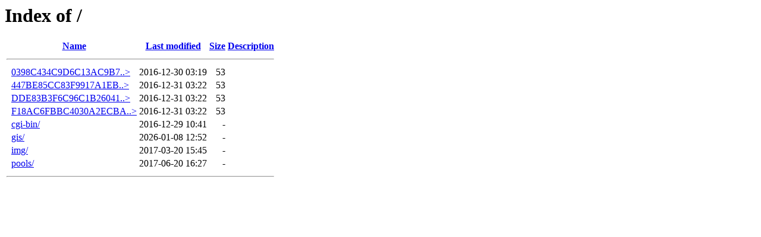

--- FILE ---
content_type: text/html;charset=ISO-8859-1
request_url: http://yanktonsd.org/?C=D;O=A
body_size: 1969
content:
<!DOCTYPE HTML PUBLIC "-//W3C//DTD HTML 3.2 Final//EN">
<html>
 <head>
  <title>Index of /</title>
 </head>
 <body>
<h1>Index of /</h1>
  <table>
   <tr><th valign="top">&nbsp;</th><th><a href="?C=N;O=A">Name</a></th><th><a href="?C=M;O=A">Last modified</a></th><th><a href="?C=S;O=A">Size</a></th><th><a href="?C=D;O=D">Description</a></th></tr>
   <tr><th colspan="5"><hr></th></tr>
<tr><td valign="top">&nbsp;</td><td><a href="0398C434C9D6C13AC9B7C5096047E286.txt">0398C434C9D6C13AC9B7..&gt;</a></td><td align="right">2016-12-30 03:19  </td><td align="right"> 53 </td><td>&nbsp;</td></tr>
<tr><td valign="top">&nbsp;</td><td><a href="447BE85CC83F9917A1EB2D2F5984C393.txt">447BE85CC83F9917A1EB..&gt;</a></td><td align="right">2016-12-31 03:22  </td><td align="right"> 53 </td><td>&nbsp;</td></tr>
<tr><td valign="top">&nbsp;</td><td><a href="DDE83B3F6C96C1B260417BD98951471D.txt">DDE83B3F6C96C1B26041..&gt;</a></td><td align="right">2016-12-31 03:22  </td><td align="right"> 53 </td><td>&nbsp;</td></tr>
<tr><td valign="top">&nbsp;</td><td><a href="F18AC6FBBC4030A2ECBAD127C0698350.txt">F18AC6FBBC4030A2ECBA..&gt;</a></td><td align="right">2016-12-31 03:22  </td><td align="right"> 53 </td><td>&nbsp;</td></tr>
<tr><td valign="top">&nbsp;</td><td><a href="cgi-bin/">cgi-bin/</a>               </td><td align="right">2016-12-29 10:41  </td><td align="right">  - </td><td>&nbsp;</td></tr>
<tr><td valign="top">&nbsp;</td><td><a href="gis/">gis/</a>                   </td><td align="right">2026-01-08 12:52  </td><td align="right">  - </td><td>&nbsp;</td></tr>
<tr><td valign="top">&nbsp;</td><td><a href="img/">img/</a>                   </td><td align="right">2017-03-20 15:45  </td><td align="right">  - </td><td>&nbsp;</td></tr>
<tr><td valign="top">&nbsp;</td><td><a href="pools/">pools/</a>                 </td><td align="right">2017-06-20 16:27  </td><td align="right">  - </td><td>&nbsp;</td></tr>
   <tr><th colspan="5"><hr></th></tr>
</table>
</body></html>
